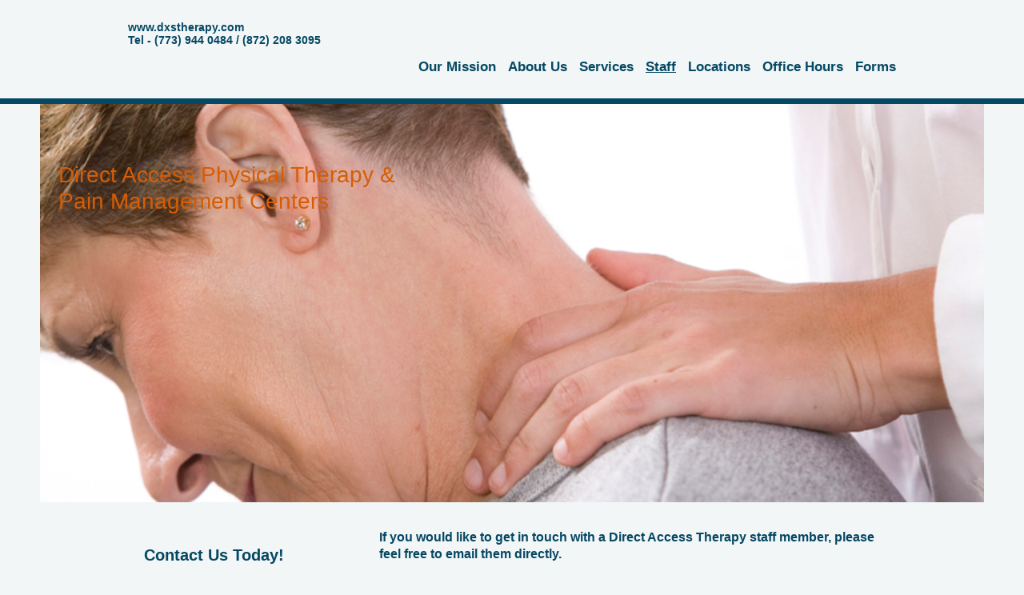

--- FILE ---
content_type: text/html; charset=UTF-8
request_url: https://www.dxstherapy.com/staff/
body_size: 6062
content:
<!DOCTYPE html>
<html lang="en"  ><head prefix="og: http://ogp.me/ns# fb: http://ogp.me/ns/fb# business: http://ogp.me/ns/business#">
    <meta http-equiv="Content-Type" content="text/html; charset=utf-8"/>
    <meta name="generator" content="IONOS MyWebsite"/>
        
    <link rel="dns-prefetch" href="//cdn.initial-website.com/"/>
    <link rel="dns-prefetch" href="//204.mod.mywebsite-editor.com"/>
    <link rel="dns-prefetch" href="https://204.sb.mywebsite-editor.com/"/>
    <link rel="shortcut icon" href="//cdn.initial-website.com/favicon.ico"/>
        <title>Staff</title>
    <style type="text/css">@media screen and (max-device-width: 1024px) {.diyw a.switchViewWeb {display: inline !important;}}</style>
    <style type="text/css">@media screen and (min-device-width: 1024px) {
            .mediumScreenDisabled { display:block }
            .smallScreenDisabled { display:block }
        }
        @media screen and (max-device-width: 1024px) { .mediumScreenDisabled { display:none } }
        @media screen and (max-device-width: 568px) { .smallScreenDisabled { display:none } }
                @media screen and (min-width: 1024px) {
            .mobilepreview .mediumScreenDisabled { display:block }
            .mobilepreview .smallScreenDisabled { display:block }
        }
        @media screen and (max-width: 1024px) { .mobilepreview .mediumScreenDisabled { display:none } }
        @media screen and (max-width: 568px) { .mobilepreview .smallScreenDisabled { display:none } }</style>
    <meta name="viewport" content="width=device-width, initial-scale=1, maximum-scale=1, minimal-ui"/>

<meta name="format-detection" content="telephone=no"/>
        <meta name="keywords" content="lincolnwood,edgewater,physical therapy,medicare,therapy,physical therapists,pain,osteoarthritis,exercise,acupuncture,work injury,accident,prescription,Weiss Hospital,Swedish Covenant Hospital,best therapy,ultrasound,massage,"/>
            <meta name="description" content="A WebsiteBuilder Website"/>
            <meta name="robots" content="index,follow"/>
        <link href="//cdn.initial-website.com/templates/2125/style.css?1763478093678" rel="stylesheet" type="text/css"/>
    <link href="https://www.dxstherapy.com/s/style/theming.css?1708507112" rel="stylesheet" type="text/css"/>
    <link href="//cdn.initial-website.com/app/cdn/min/group/web.css?1763478093678" rel="stylesheet" type="text/css"/>
<link href="//cdn.initial-website.com/app/cdn/min/moduleserver/css/en_US/common,shoppingbasket?1763478093678" rel="stylesheet" type="text/css"/>
    <link href="//cdn.initial-website.com/app/cdn/min/group/mobilenavigation.css?1763478093678" rel="stylesheet" type="text/css"/>
    <link href="https://204.sb.mywebsite-editor.com/app/logstate2-css.php?site=950766372&amp;t=1769323137" rel="stylesheet" type="text/css"/>

<script type="text/javascript">
    /* <![CDATA[ */
var stagingMode = '';
    /* ]]> */
</script>
<script src="https://204.sb.mywebsite-editor.com/app/logstate-js.php?site=950766372&amp;t=1769323137"></script>

    <link href="//cdn.initial-website.com/templates/2125/print.css?1763478093678" rel="stylesheet" media="print" type="text/css"/>
    <script type="text/javascript">
    /* <![CDATA[ */
    var systemurl = 'https://204.sb.mywebsite-editor.com/';
    var webPath = '/';
    var proxyName = '';
    var webServerName = 'www.dxstherapy.com';
    var sslServerUrl = 'https://www.dxstherapy.com';
    var nonSslServerUrl = 'http://www.dxstherapy.com';
    var webserverProtocol = 'http://';
    var nghScriptsUrlPrefix = '//204.mod.mywebsite-editor.com';
    var sessionNamespace = 'DIY_SB';
    var jimdoData = {
        cdnUrl:  '//cdn.initial-website.com/',
        messages: {
            lightBox: {
    image : 'Image',
    of: 'of'
}

        },
        isTrial: 0,
        pageId: 112090    };
    var script_basisID = "950766372";

    diy = window.diy || {};
    diy.web = diy.web || {};

        diy.web.jsBaseUrl = "//cdn.initial-website.com/s/build/";

    diy.context = diy.context || {};
    diy.context.type = diy.context.type || 'web';
    /* ]]> */
</script>

<script type="text/javascript" src="//cdn.initial-website.com/app/cdn/min/group/web.js?1763478093678" crossorigin="anonymous"></script><script type="text/javascript" src="//cdn.initial-website.com/s/build/web.bundle.js?1763478093678" crossorigin="anonymous"></script><script type="text/javascript" src="//cdn.initial-website.com/app/cdn/min/group/mobilenavigation.js?1763478093678" crossorigin="anonymous"></script><script src="//cdn.initial-website.com/app/cdn/min/moduleserver/js/en_US/common,shoppingbasket?1763478093678"></script>
<script type="text/javascript" src="https://cdn.initial-website.com/proxy/apps/static/resource/dependencies/"></script><script type="text/javascript">
                    if (typeof require !== 'undefined') {
                        require.config({
                            waitSeconds : 10,
                            baseUrl : 'https://cdn.initial-website.com/proxy/apps/static/js/'
                        });
                    }
                </script><script type="text/javascript" src="//cdn.initial-website.com/app/cdn/min/group/pfcsupport.js?1763478093678" crossorigin="anonymous"></script>    <meta property="og:type" content="business.business"/>
    <meta property="og:url" content="https://www.dxstherapy.com/staff/"/>
    <meta property="og:title" content="Staff"/>
            <meta property="og:description" content="A WebsiteBuilder Website"/>
                <meta property="og:image" content="https://www.dxstherapy.com/s/img/emotionheader3454111.jpg"/>
        <meta property="business:contact_data:country_name" content="United States"/>
    
    <meta property="business:contact_data:locality" content="Oak Park"/>
    
    <meta property="business:contact_data:email" content="skm_pt@hotmail.com"/>
    <meta property="business:contact_data:postal_code" content="60301"/>
    <meta property="business:contact_data:phone_number" content=" +1 0773 5589534"/>
    
    
</head>


<body class="body   cc-pagemode-default diyfeSidebarLeft diy-market-en_US" data-pageid="112090" id="page-112090">
    
    <div class="diyw">
        <!-- master-3 -->
<div class="diyweb">
	<div class="diywebMobileNav">
		<div class="diywebGutter">
			
<nav id="diyfeMobileNav" class="diyfeCA diyfeCA4" role="navigation">
    <a title="Expand/collapse navigation">Expand/collapse navigation</a>
    <ul class="mainNav1"><li class=" hasSubNavigation"><a data-page-id="112100" href="https://www.dxstherapy.com/" class=" level_1"><span>Our Mission</span></a></li><li class=" hasSubNavigation"><a data-page-id="112101" href="https://www.dxstherapy.com/about-us/" class=" level_1"><span>About Us</span></a></li><li class=" hasSubNavigation"><a data-page-id="112098" href="https://www.dxstherapy.com/services/" class=" level_1"><span>Services</span></a></li><li class="current hasSubNavigation"><a data-page-id="112090" href="https://www.dxstherapy.com/staff/" class="current level_1"><span>Staff</span></a></li><li class=" hasSubNavigation"><a data-page-id="112071" href="https://www.dxstherapy.com/locations/" class=" level_1"><span>Locations</span></a></li><li class=" hasSubNavigation"><a data-page-id="112087" href="https://www.dxstherapy.com/office-hours/" class=" level_1"><span>Office Hours</span></a></li><li class=" hasSubNavigation"><a data-page-id="112088" href="https://www.dxstherapy.com/forms/" class=" level_1"><span>Forms</span></a></li></ul></nav>
		</div>
	</div>
	<div class="diywebNav diywebNavMain diywebNav1 diywebNavHorizontal diyfeCA diyfeCA2">
		<div class="diywebLiveArea">
			<div id="diywebAppContainer1st"></div>
			<div class="diywebMainGutter clearfix">
				<div class="diywebLogo">
					
    <style type="text/css" media="all">
        /* <![CDATA[ */
                .diyw #website-logo {
            text-align: left !important;
                        padding: 6px 0;
                    }
        
        
        .diyw #website-logo p.website-logo-text,
        .diyw #website-logo p.website-logo-text a.website-logo-text {
            text-align: left !important;
            font-family: 'Century Gothic', 'Avant Garde', Muli, sans-serif !important;
            font-size: 14px !important;
            font-style: normal !important;
            font-weight: bold !important;
        }
        
                /* ]]> */
    </style>

    <div id="website-logo">
    
                    <p class="website-logo-text "><a href="https://www.dxstherapy.com/" class="website-logo-text">www.dxstherapy.com<br/>
Tel - (773) 944 0484 / (872) 208 3095</a>
            </p>
            </div>


				</div>
			</div>
			<div class="diywebLiveArea">
				<div class="diywebGutter">
					<div class="webnavigation"><ul id="mainNav1" class="mainNav1"><li class="navTopItemGroup_1"><a data-page-id="112100" href="https://www.dxstherapy.com/" class="level_1"><span>Our Mission</span></a></li><li class="navTopItemGroup_2"><a data-page-id="112101" href="https://www.dxstherapy.com/about-us/" class="level_1"><span>About Us</span></a></li><li class="navTopItemGroup_3"><a data-page-id="112098" href="https://www.dxstherapy.com/services/" class="level_1"><span>Services</span></a></li><li class="navTopItemGroup_4"><a data-page-id="112090" href="https://www.dxstherapy.com/staff/" class="current level_1"><span>Staff</span></a></li><li class="navTopItemGroup_5"><a data-page-id="112071" href="https://www.dxstherapy.com/locations/" class="level_1"><span>Locations</span></a></li><li class="navTopItemGroup_6"><a data-page-id="112087" href="https://www.dxstherapy.com/office-hours/" class="level_1"><span>Office Hours</span></a></li><li class="navTopItemGroup_7"><a data-page-id="112088" href="https://www.dxstherapy.com/forms/" class="level_1"><span>Forms</span></a></li></ul></div>
				</div>
			</div>
		</div>
	</div>
	<div class="diywebFullWidth">
		<div class="diywebEmotionHeader">
			<div class="diywebMainGutter">
				<div class="diyfeGE">
					<div class="diywebGutter">
						
<style type="text/css" media="all">
.diyw div#emotion-header {
        max-width: 1180;
        max-height: 498px;
        }

.diyw div#emotion-header-title-bg {
    left: 0%;
    top: 20%;
    width: 100%;
    height: 14%;

    background-color: #FFFFFF;
    opacity: 0.50;
    filter: alpha(opacity = 50);
    display: none;}

.diyw div#emotion-header strong#emotion-header-title {
    left: 20%;
    top: 20%;
    color: #d65d04;
        font: normal normal 28px/120% Helvetica, 'Helvetica Neue', 'Trebuchet MS', sans-serif;
}

.diyw div#emotion-no-bg-container{
    max-height: 498px;
}

.diyw div#emotion-no-bg-container .emotion-no-bg-height {
    margin-top: 42.20%;
}
</style>
<div id="emotion-header" data-action="loadView" data-params="active" data-imagescount="3">
            <img src="https://www.dxstherapy.com/s/img/emotionheader3454111.jpg?1476051115.1180.498px" id="emotion-header-img" alt=""/>
            
        <div id="ehSlideshowPlaceholder">
            <div id="ehSlideShow">
                <div class="slide-container">
                                        <div style="background-color: #">
                            <img src="https://www.dxstherapy.com/s/img/emotionheader3454111.jpg?1476051115.1180.498px" alt=""/>
                        </div>
                                    </div>
            </div>
        </div>


        <script type="text/javascript">
        //<![CDATA[
                diy.module.emotionHeader.slideShow.init({ slides: [{"url":"https:\/\/www.dxstherapy.com\/s\/img\/emotionheader3454111.jpg?1476051115.1180.498px","image_alt":"","bgColor":"#"},{"url":"https:\/\/www.dxstherapy.com\/s\/img\/emotionheader3454111_1.jpg?1476051115.1180.498px","image_alt":"","bgColor":"#"},{"url":"https:\/\/www.dxstherapy.com\/s\/img\/emotionheader3454111_2.jpg?1476051115.1180.498px","image_alt":"","bgColor":"#"}] });
        //]]>
        </script>

    
    
    
            <strong id="emotion-header-title" style="text-align: left">Direct Access Physical Therapy &amp;
Pain Management Centers</strong>
                    <div class="notranslate">
                <svg xmlns="http://www.w3.org/2000/svg" version="1.1" id="emotion-header-title-svg" viewBox="0 0 1180 498" preserveAspectRatio="xMinYMin meet"><text style="font-family:Helvetica, 'Helvetica Neue', 'Trebuchet MS', sans-serif;font-size:28px;font-style:normal;font-weight:normal;fill:#d65d04;line-height:1.2em;"><tspan x="0" style="text-anchor: start" dy="0.95em">Direct Access Physical Therapy &amp;</tspan><tspan x="0" style="text-anchor: start" dy="1.2em">Pain Management Centers</tspan></text></svg>
            </div>
            
    
    <script type="text/javascript">
    //<![CDATA[
    (function ($) {
        function enableSvgTitle() {
                        var titleSvg = $('svg#emotion-header-title-svg'),
                titleHtml = $('#emotion-header-title'),
                emoWidthAbs = 1180,
                emoHeightAbs = 498,
                offsetParent,
                titlePosition,
                svgBoxWidth,
                svgBoxHeight;

                        if (titleSvg.length && titleHtml.length) {
                offsetParent = titleHtml.offsetParent();
                titlePosition = titleHtml.position();
                svgBoxWidth = titleHtml.width();
                svgBoxHeight = titleHtml.height();

                                titleSvg.get(0).setAttribute('viewBox', '0 0 ' + svgBoxWidth + ' ' + svgBoxHeight);
                titleSvg.css({
                   left: Math.roundTo(100 * titlePosition.left / offsetParent.width(), 3) + '%',
                   top: Math.roundTo(100 * titlePosition.top / offsetParent.height(), 3) + '%',
                   width: Math.roundTo(100 * svgBoxWidth / emoWidthAbs, 3) + '%',
                   height: Math.roundTo(100 * svgBoxHeight / emoHeightAbs, 3) + '%'
                });

                titleHtml.css('visibility','hidden');
                titleSvg.css('visibility','visible');
            }
        }

        
            var posFunc = function($, overrideSize) {
                var elems = [], containerWidth, containerHeight;
                                    elems.push({
                        selector: '#emotion-header-title',
                        overrideSize: true,
                        horPos: 3.02,
                        vertPos: 16.48                    });
                    lastTitleWidth = $('#emotion-header-title').width();
                                                elems.push({
                    selector: '#emotion-header-title-bg',
                    horPos: 0,
                    vertPos: 23.26                });
                                
                containerWidth = parseInt('1180');
                containerHeight = parseInt('498');

                for (var i = 0; i < elems.length; ++i) {
                    var el = elems[i],
                        $el = $(el.selector),
                        pos = {
                            left: el.horPos,
                            top: el.vertPos
                        };
                    if (!$el.length) continue;
                    var anchorPos = $el.anchorPosition();
                    anchorPos.$container = $('#emotion-header');

                    if (overrideSize === true || el.overrideSize === true) {
                        anchorPos.setContainerSize(containerWidth, containerHeight);
                    } else {
                        anchorPos.setContainerSize(null, null);
                    }

                    var pxPos = anchorPos.fromAnchorPosition(pos),
                        pcPos = anchorPos.toPercentPosition(pxPos);

                    var elPos = {};
                    if (!isNaN(parseFloat(pcPos.top)) && isFinite(pcPos.top)) {
                        elPos.top = pcPos.top + '%';
                    }
                    if (!isNaN(parseFloat(pcPos.left)) && isFinite(pcPos.left)) {
                        elPos.left = pcPos.left + '%';
                    }
                    $el.css(elPos);
                }

                // switch to svg title
                enableSvgTitle();
            };

                        var $emotionImg = jQuery('#emotion-header-img');
            if ($emotionImg.length > 0) {
                // first position the element based on stored size
                posFunc(jQuery, true);

                // trigger reposition using the real size when the element is loaded
                var ehLoadEvTriggered = false;
                $emotionImg.one('load', function(){
                    posFunc(jQuery);
                    ehLoadEvTriggered = true;
                                        diy.module.emotionHeader.slideShow.start();
                                    }).each(function() {
                                        if(this.complete || typeof this.complete === 'undefined') {
                        jQuery(this).load();
                    }
                });

                                noLoadTriggeredTimeoutId = setTimeout(function() {
                    if (!ehLoadEvTriggered) {
                        posFunc(jQuery);
                    }
                    window.clearTimeout(noLoadTriggeredTimeoutId)
                }, 5000);//after 5 seconds
            } else {
                jQuery(function(){
                    posFunc(jQuery);
                });
            }

                        if (jQuery.isBrowser && jQuery.isBrowser.ie8) {
                var longTitleRepositionCalls = 0;
                longTitleRepositionInterval = setInterval(function() {
                    if (lastTitleWidth > 0 && lastTitleWidth != jQuery('#emotion-header-title').width()) {
                        posFunc(jQuery);
                    }
                    longTitleRepositionCalls++;
                    // try this for 5 seconds
                    if (longTitleRepositionCalls === 5) {
                        window.clearInterval(longTitleRepositionInterval);
                    }
                }, 1000);//each 1 second
            }

            }(jQuery));
    //]]>
    </script>

    </div>

					</div>
				</div>
			</div>
		</div>
	</div>
	<div class="diywebFullWidthSubmenus">
		<div class="diywebFullWidth diyfeCA diyfeCA4">
			<div class="diywebLiveArea ">
				<div class="diywebNav diywebNav2 diywebHideOnSmall">
					<div class="diywebMainGutter">
						<div class="diyfeGE">
							<div class="webnavigation"></div>
						</div>
					</div>
				</div>
			</div>
		</div>
		<div class="diywebFullWidth diyfeCA diyfeCA4">
			<div class="diywebLiveArea ">
				<div class="diywebNav diywebNav3 diywebHideOnSmall">
					<div class="diywebMainGutter">
						<div class="diyfeGE">
							<div class="webnavigation"></div>
						</div>
					</div>
				</div>
			</div>
		</div>
	</div>
	<div class="diywebContent">
		<div class="diywebLiveArea diyfeCA diyfeCA1">
			<div class="diywebMainGutter">
				<div class="diyfeGridGroup">
					<div class="diywebMain diyfeGE">
						<div class="diywebGutter">
							
        <div id="content_area">
        	<div id="content_start"></div>
        	
        
        <div id="matrix_331322" class="sortable-matrix" data-matrixId="331322"><div class="n module-type-text diyfeLiveArea "> <p><span style="font-size:16px;"><strong>If you would like to get in touch with a Direct Access Therapy staff member, please feel free to email them directly.</strong></span></p>
<p> </p>
<p><span style="font-size:16px;"><strong>Dr. Ajith Castelino, MD                                   <a href="mailto:acastelino@dxstherapy.com" target="_self">acastelino@dxstherapy.com</a></strong></span></p>
<p> </p>
<p><span style="font-size:16px;"><strong>Siva Menon, PT, DPT                                    
 <a href="mailto:smenon@dxstherapy.com" target="_self">smenon@dxstherapy.com</a></strong></span></p>
<p> </p>
<p><span style="font-size:16px;"><strong>Garry Tagle, PT                                        
      <a href="mailto:gtagle@dxstherapy.com" target="_self">gtagle@dxstherapy.com</a></strong></span></p>
<p> </p>
<p><span style="font-size:16px;"><strong>Jonathan Aguda, PTA                                   
 <a href="mailto:jaguda@dxstherapy.com" target="_self">jaguda</a><a href="mailto:jdelara@dxstherapy.com" target="_self">@dxstherapy.com</a></strong></span></p>
<p> </p>
<p><span style="font-size:16px;"><strong>Hari Sundaram, PTA                                     
 <a href="mailto:" target="_self">hsundaram@dxstherapy.com</a></strong></span></p>
<p> </p>
<p><span style="font-size:16px;"><strong>Yasmin Abdul Malik                                       
<a href="mailto:" target="_self">ymalik@dxstherapy.com</a></strong></span></p>
<p> </p>
<p><span style="font-size:16px;"><strong>Hina Aziz                                          
               <a href="mailto:haziz@dxstherapy.com" target="_self">haziz@dxstherapy.com</a></strong></span></p>
<p> </p>
<p><span style="font-size:16px;"><b>Nuraliza Noralam                                         
   <a href="mailto:aberhe@dxstherapy.com" target="_self"><u>nnoralam@dxstherapy.com</u></a></b></span></p>
<p> </p> </div></div>
        
        
        </div>
						</div>
					</div>
					<div class="diywebSecondary diyfeGE">
						<div class="diywebSidebar">
							<div class="diyfeGE">
								<div class="diywebGutter">
									<div id="matrix_331259" class="sortable-matrix" data-matrixId="331259"><div class="n module-type-header diyfeLiveArea "> <h2><span class="diyfeDecoration">Contact Us Today!</span></h2> </div><div class="n module-type-hr diyfeLiveArea "> <div style="padding: 0px 0px">
    <div class="hr"></div>
</div>
 </div><div class="n module-type-text diyfeLiveArea "> <p><br/>
<strong><span style="font-size:16px;">5327 North Sheridan Road</span></strong></p>
<div><strong><span style="font-size:16px;">Suite A</span></strong></div>
<div><strong><span style="font-size:16px;">Chicago, Illinois 60640</span></strong></div>
<div> </div> </div><div class="n module-type-hr diyfeLiveArea "> <div style="padding: 0px 0px">
    <div class="hr"></div>
</div>
 </div><div class="n module-type-text diyfeLiveArea "> <p><br/>
<strong><span style="font-size:16px;">5555 North Sheridan Road</span></strong></p>
<p><strong><span style="font-size:16px;">Suite 24</span></strong></p>
<p><strong><span style="font-size:16px;">Chicago, Illinois 60640</span></strong><br/>
 </p> </div><div class="n module-type-hr diyfeLiveArea "> <div style="padding: 0px 0px">
    <div class="hr"></div>
</div>
 </div><div class="n module-type-text diyfeLiveArea "> <p><br/>
<span style="font-size:16px;"><strong>6352 North Lincoln Avenue</strong></span></p>
<p><span style="font-size:16px;"><strong>Chicago, Illinois 60659</strong></span><br/>
 </p> </div><div class="n module-type-hr diyfeLiveArea "> <div style="padding: 0px 0px">
    <div class="hr"></div>
</div>
 </div><div class="n module-type-text diyfeLiveArea "> <p><br/>
<strong><span style="font-size:16px;">Telephone (773) 944 0484</span></strong></p>
<p><strong><span style="font-size:16px;">                  (872) 208 3095</span></strong></p>
<p> </p>
<p><strong><span style="font-size:16px;">Fax            (773) 944 0513</span></strong></p>
<p><strong><span style="font-size:16px;">                  (773) 961 8346</span></strong></p>
<p> </p> </div><div class="n module-type-hr diyfeLiveArea "> <div style="padding: 0px 0px">
    <div class="hr"></div>
</div>
 </div></div>
								</div>
							</div>
						</div>
					</div>
				</div>
			</div>
		</div>
	</div>
	<div class="diywebFooter diyfeCA diyfeCA4">
		<div class="diywebLiveArea">
			<div class="diywebMainGutter">
				<div class="diyfeGE">
					<div class="diywebGutter">
						<div id="contentfooter">
    <div class="leftrow">
                        <a rel="nofollow" href="javascript:window.print();">
                    <img class="inline" height="14" width="18" src="//cdn.initial-website.com/s/img/cc/printer.gif" alt=""/>
                    Print                </a> <span class="footer-separator">|</span>
                <a href="https://www.dxstherapy.com/sitemap/">Sitemap</a>
                        <br/> Direct Access Therapy, Inc.| Physical Therapy, Rehabilitation &amp; Pain Management Clinics
            </div>
    <script type="text/javascript">
        window.diy.ux.Captcha.locales = {
            generateNewCode: 'Generate new code',
            enterCode: 'Please enter the code'
        };
        window.diy.ux.Cap2.locales = {
            generateNewCode: 'Generate new code',
            enterCode: 'Please enter the code'
        };
    </script>
    <div class="rightrow">
                    <span class="loggedout">
                <a rel="nofollow" id="login" href="https://login.1and1-editor.com/950766372/www.dxstherapy.com/us?pageId=112090">
                    Login                </a>
            </span>
                <p><a class="diyw switchViewWeb" href="javascript:switchView('desktop');">Web View</a><a class="diyw switchViewMobile" href="javascript:switchView('mobile');">Mobile View</a></p>
                <span class="loggedin">
            <a rel="nofollow" id="logout" href="https://204.sb.mywebsite-editor.com/app/cms/logout.php">Logout</a> <span class="footer-separator">|</span>
            <a rel="nofollow" id="edit" href="https://204.sb.mywebsite-editor.com/app/950766372/112090/">Edit page</a>
        </span>
    </div>
</div>
            <div id="loginbox" class="hidden">
                <script type="text/javascript">
                    /* <![CDATA[ */
                    function forgotpw_popup() {
                        var url = 'https://password.1and1.com/xml/request/RequestStart';
                        fenster = window.open(url, "fenster1", "width=600,height=400,status=yes,scrollbars=yes,resizable=yes");
                        // IE8 doesn't return the window reference instantly or at all.
                        // It may appear the call failed and fenster is null
                        if (fenster && fenster.focus) {
                            fenster.focus();
                        }
                    }
                    /* ]]> */
                </script>
                                <img class="logo" src="//cdn.initial-website.com/s/img/logo.gif" alt="IONOS" title="IONOS"/>

                <div id="loginboxOuter"></div>
            </div>
        

					</div>
				</div>
			</div>
		</div>
	</div>
</div>
    </div>

    
    </body>


<!-- rendered at Sun, 18 Jan 2026 15:19:38 -0500 -->
</html>
